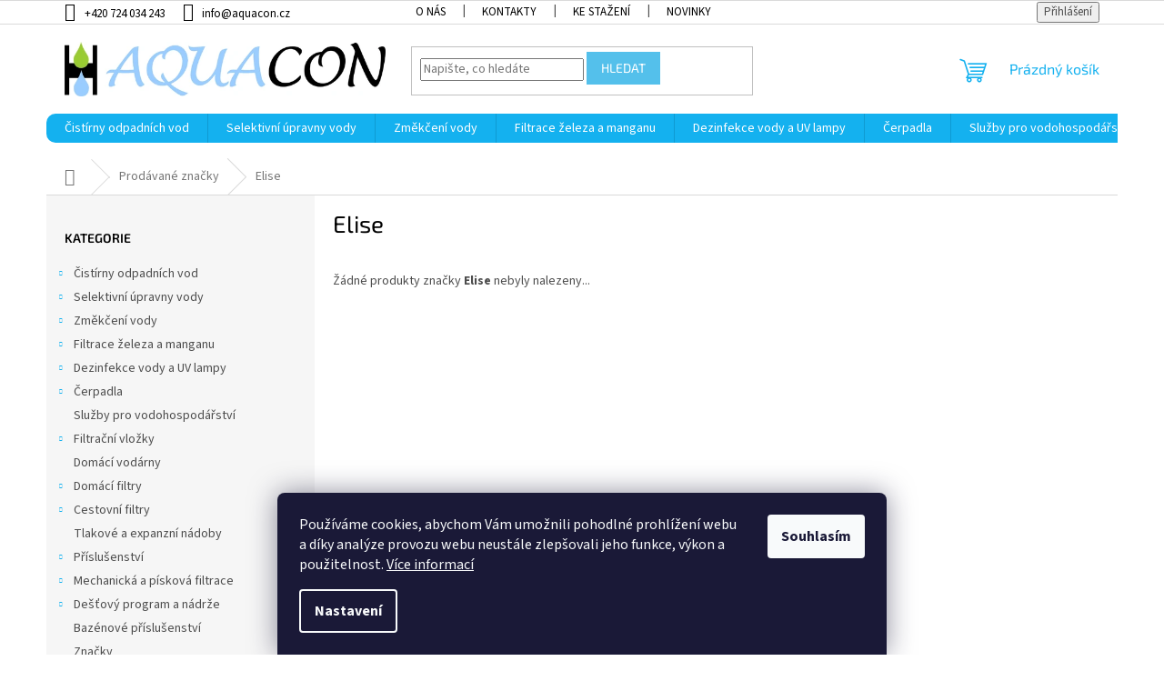

--- FILE ---
content_type: text/html; charset=utf-8
request_url: https://www.aquacon.cz/znacka/elise/
body_size: 16328
content:
<!doctype html><html lang="cs" dir="ltr" class="header-background-light external-fonts-loaded"><head><meta charset="utf-8" /><meta name="viewport" content="width=device-width,initial-scale=1" /><title>Elise - Aquacon</title><link rel="preconnect" href="https://cdn.myshoptet.com" /><link rel="dns-prefetch" href="https://cdn.myshoptet.com" /><link rel="preload" href="https://cdn.myshoptet.com/prj/dist/master/cms/libs/jquery/jquery-1.11.3.min.js" as="script" /><link href="https://cdn.myshoptet.com/prj/dist/master/cms/templates/frontend_templates/shared/css/font-face/source-sans-3.css" rel="stylesheet"><link href="https://cdn.myshoptet.com/prj/dist/master/cms/templates/frontend_templates/shared/css/font-face/exo-2.css" rel="stylesheet"><link href="https://cdn.myshoptet.com/prj/dist/master/shop/dist/font-shoptet-11.css.62c94c7785ff2cea73b2.css" rel="stylesheet"><script>
dataLayer = [];
dataLayer.push({'shoptet' : {
    "pageId": -24,
    "pageType": "article",
    "currency": "CZK",
    "currencyInfo": {
        "decimalSeparator": ",",
        "exchangeRate": 1,
        "priceDecimalPlaces": 0,
        "symbol": "K\u010d",
        "symbolLeft": 0,
        "thousandSeparator": " "
    },
    "language": "cs",
    "projectId": 565705,
    "cartInfo": {
        "id": null,
        "freeShipping": false,
        "freeShippingFrom": null,
        "leftToFreeGift": {
            "formattedPrice": "0 K\u010d",
            "priceLeft": 0
        },
        "freeGift": false,
        "leftToFreeShipping": {
            "priceLeft": null,
            "dependOnRegion": null,
            "formattedPrice": null
        },
        "discountCoupon": [],
        "getNoBillingShippingPrice": {
            "withoutVat": 0,
            "vat": 0,
            "withVat": 0
        },
        "cartItems": [],
        "taxMode": "ORDINARY"
    },
    "cart": [],
    "customer": {
        "priceRatio": 1,
        "priceListId": 1,
        "groupId": null,
        "registered": false,
        "mainAccount": false
    }
}});
dataLayer.push({'cookie_consent' : {
    "marketing": "denied",
    "analytics": "denied"
}});
document.addEventListener('DOMContentLoaded', function() {
    shoptet.consent.onAccept(function(agreements) {
        if (agreements.length == 0) {
            return;
        }
        dataLayer.push({
            'cookie_consent' : {
                'marketing' : (agreements.includes(shoptet.config.cookiesConsentOptPersonalisation)
                    ? 'granted' : 'denied'),
                'analytics': (agreements.includes(shoptet.config.cookiesConsentOptAnalytics)
                    ? 'granted' : 'denied')
            },
            'event': 'cookie_consent'
        });
    });
});
</script>
<meta property="og:type" content="website"><meta property="og:site_name" content="aquacon.cz"><meta property="og:url" content="https://www.aquacon.cz/znacka/elise/"><meta property="og:title" content="Elise - Aquacon"><meta name="author" content="Aquacon"><meta name="web_author" content="Shoptet.cz"><meta name="dcterms.rightsHolder" content="www.aquacon.cz"><meta name="robots" content="index,follow"><meta property="og:image" content="https://cdn.myshoptet.com/usr/www.aquacon.cz/user/logos/logo_2.png?t=1768835945"><meta property="og:description" content="Elise"><meta name="description" content="Elise"><style>:root {--color-primary: #14b1ef;--color-primary-h: 197;--color-primary-s: 87%;--color-primary-l: 51%;--color-primary-hover: #54c0eb;--color-primary-hover-h: 197;--color-primary-hover-s: 79%;--color-primary-hover-l: 63%;--color-secondary: #54c0eb;--color-secondary-h: 197;--color-secondary-s: 79%;--color-secondary-l: 63%;--color-secondary-hover: #14b1ef;--color-secondary-hover-h: 197;--color-secondary-hover-s: 87%;--color-secondary-hover-l: 51%;--color-tertiary: #54c0eb;--color-tertiary-h: 197;--color-tertiary-s: 79%;--color-tertiary-l: 63%;--color-tertiary-hover: #54c0eb;--color-tertiary-hover-h: 197;--color-tertiary-hover-s: 79%;--color-tertiary-hover-l: 63%;--color-header-background: #ffffff;--template-font: "Source Sans 3";--template-headings-font: "Exo 2";--header-background-url: url("[data-uri]");--cookies-notice-background: #1A1937;--cookies-notice-color: #F8FAFB;--cookies-notice-button-hover: #f5f5f5;--cookies-notice-link-hover: #27263f;--templates-update-management-preview-mode-content: "Náhled aktualizací šablony je aktivní pro váš prohlížeč."}</style>
    
    <link href="https://cdn.myshoptet.com/prj/dist/master/shop/dist/main-11.less.fcb4a42d7bd8a71b7ee2.css" rel="stylesheet" />
                <link href="https://cdn.myshoptet.com/prj/dist/master/shop/dist/mobile-header-v1-11.less.1ee105d41b5f713c21aa.css" rel="stylesheet" />
    
    <script>var shoptet = shoptet || {};</script>
    <script src="https://cdn.myshoptet.com/prj/dist/master/shop/dist/main-3g-header.js.05f199e7fd2450312de2.js"></script>
<!-- User include --><!-- project html code header -->
<style>
.top-navigation-menu{
display: none !important;
}
.benefitBanner__picture {
    max-width: 75px;
}
@media (min-width: 768px){
#navigation {
    height: 5rem;
}}

@media (min-width: 768px){
.navigation-in {
    background-color: #14b1ef;
    border-radius: 10px;
}}
.menu-helper::after, .menu-trigger::after {
    color: white;
    background-color: #14b1ef;
}
.top-navigation-bar a, .top-navigation-bar .dropdown button {
    color: black;
}
.top-navigation-bar-menu-helper li a, .dropdown-menu li a {
    color: black;
}
h1, h2, h3, h4, h5, h6, .h1, .h2, .h3, .h4, .h5, .h6 {
    color: black;
}
h4.homepage-group-title, .h4.homepage-group-title {
    margin-top: 57px;
    font-size: 40px;
    text-align: center;
}
.products>div {
    border-color: white;
}
.welcome{
text-align:center !important;
}
.homepage-box {
    border-top-color: #dadada;
    border-bottom-color: #dadada;
    border-color: white;
    background-color: white;
    padding-top: 5px;
    padding-bottom: 5px;
}
.benefitBanner__content {
    color: black;
}
.top-navigation-menu {
    display: block !important;
}
</style>
<!-- /User include --><link rel="shortcut icon" href="/favicon.ico" type="image/x-icon" /><link rel="canonical" href="https://www.aquacon.cz/znacka/elise/" /></head><body class="desktop id--24 in-znacka template-11 type-manufacturer-detail multiple-columns-body columns-mobile-2 columns-3 ums_forms_redesign--off ums_a11y_category_page--on ums_discussion_rating_forms--off ums_flags_display_unification--on ums_a11y_login--on mobile-header-version-1"><noscript>
    <style>
        #header {
            padding-top: 0;
            position: relative !important;
            top: 0;
        }
        .header-navigation {
            position: relative !important;
        }
        .overall-wrapper {
            margin: 0 !important;
        }
        body:not(.ready) {
            visibility: visible !important;
        }
    </style>
    <div class="no-javascript">
        <div class="no-javascript__title">Musíte změnit nastavení vašeho prohlížeče</div>
        <div class="no-javascript__text">Podívejte se na: <a href="https://www.google.com/support/bin/answer.py?answer=23852">Jak povolit JavaScript ve vašem prohlížeči</a>.</div>
        <div class="no-javascript__text">Pokud používáte software na blokování reklam, může být nutné povolit JavaScript z této stránky.</div>
        <div class="no-javascript__text">Děkujeme.</div>
    </div>
</noscript>

        <div id="fb-root"></div>
        <script>
            window.fbAsyncInit = function() {
                FB.init({
//                    appId            : 'your-app-id',
                    autoLogAppEvents : true,
                    xfbml            : true,
                    version          : 'v19.0'
                });
            };
        </script>
        <script async defer crossorigin="anonymous" src="https://connect.facebook.net/cs_CZ/sdk.js"></script>    <div class="siteCookies siteCookies--bottom siteCookies--dark js-siteCookies" role="dialog" data-testid="cookiesPopup" data-nosnippet>
        <div class="siteCookies__form">
            <div class="siteCookies__content">
                <div class="siteCookies__text">
                    Používáme cookies, abychom Vám umožnili pohodlné prohlížení webu a díky analýze provozu webu neustále zlepšovali jeho funkce, výkon a použitelnost. <a href="/podminky-ochrany-osobnich-udaju/" target="_blank" rel="noopener noreferrer">Více informací</a>
                </div>
                <p class="siteCookies__links">
                    <button class="siteCookies__link js-cookies-settings" aria-label="Nastavení cookies" data-testid="cookiesSettings">Nastavení</button>
                </p>
            </div>
            <div class="siteCookies__buttonWrap">
                                <button class="siteCookies__button js-cookiesConsentSubmit" value="all" aria-label="Přijmout cookies" data-testid="buttonCookiesAccept">Souhlasím</button>
            </div>
        </div>
        <script>
            document.addEventListener("DOMContentLoaded", () => {
                const siteCookies = document.querySelector('.js-siteCookies');
                document.addEventListener("scroll", shoptet.common.throttle(() => {
                    const st = document.documentElement.scrollTop;
                    if (st > 1) {
                        siteCookies.classList.add('siteCookies--scrolled');
                    } else {
                        siteCookies.classList.remove('siteCookies--scrolled');
                    }
                }, 100));
            });
        </script>
    </div>
<a href="#content" class="skip-link sr-only">Přejít na obsah</a><div class="overall-wrapper"><div class="user-action"><div class="container">
    <div class="user-action-in">
                    <div id="login" class="user-action-login popup-widget login-widget" role="dialog" aria-labelledby="loginHeading">
        <div class="popup-widget-inner">
                            <h2 id="loginHeading">Přihlášení k vašemu účtu</h2><div id="customerLogin"><form action="/action/Customer/Login/" method="post" id="formLoginIncluded" class="csrf-enabled formLogin" data-testid="formLogin"><input type="hidden" name="referer" value="" /><div class="form-group"><div class="input-wrapper email js-validated-element-wrapper no-label"><input type="email" name="email" class="form-control" autofocus placeholder="E-mailová adresa (např. jan@novak.cz)" data-testid="inputEmail" autocomplete="email" required /></div></div><div class="form-group"><div class="input-wrapper password js-validated-element-wrapper no-label"><input type="password" name="password" class="form-control" placeholder="Heslo" data-testid="inputPassword" autocomplete="current-password" required /><span class="no-display">Nemůžete vyplnit toto pole</span><input type="text" name="surname" value="" class="no-display" /></div></div><div class="form-group"><div class="login-wrapper"><button type="submit" class="btn btn-secondary btn-text btn-login" data-testid="buttonSubmit">Přihlásit se</button><div class="password-helper"><a href="/registrace/" data-testid="signup" rel="nofollow">Nová registrace</a><a href="/klient/zapomenute-heslo/" rel="nofollow">Zapomenuté heslo</a></div></div></div></form>
</div>                    </div>
    </div>

                            <div id="cart-widget" class="user-action-cart popup-widget cart-widget loader-wrapper" data-testid="popupCartWidget" role="dialog" aria-hidden="true">
    <div class="popup-widget-inner cart-widget-inner place-cart-here">
        <div class="loader-overlay">
            <div class="loader"></div>
        </div>
    </div>

    <div class="cart-widget-button">
        <a href="/kosik/" class="btn btn-conversion" id="continue-order-button" rel="nofollow" data-testid="buttonNextStep">Pokračovat do košíku</a>
    </div>
</div>
            </div>
</div>
</div><div class="top-navigation-bar" data-testid="topNavigationBar">

    <div class="container">

        <div class="top-navigation-contacts">
            <strong>Zákaznická podpora:</strong><a href="tel:+420724034243" class="project-phone" aria-label="Zavolat na +420724034243" data-testid="contactboxPhone"><span>+420 724 034 243</span></a><a href="mailto:info@aquacon.cz" class="project-email" data-testid="contactboxEmail"><span>info@aquacon.cz</span></a>        </div>

                            <div class="top-navigation-menu">
                <div class="top-navigation-menu-trigger"></div>
                <ul class="top-navigation-bar-menu">
                                            <li class="top-navigation-menu-item-882">
                            <a href="/o-nas/">O nás</a>
                        </li>
                                            <li class="top-navigation-menu-item-29">
                            <a href="/kontakty/">Kontakty</a>
                        </li>
                                            <li class="top-navigation-menu-item-909">
                            <a href="/ke-stazeni/">Ke stažení</a>
                        </li>
                                            <li class="top-navigation-menu-item-682">
                            <a href="/nase-novinky/">Novinky</a>
                        </li>
                                    </ul>
                <ul class="top-navigation-bar-menu-helper"></ul>
            </div>
        
        <div class="top-navigation-tools">
            <div class="responsive-tools">
                <a href="#" class="toggle-window" data-target="search" aria-label="Hledat" data-testid="linkSearchIcon"></a>
                                                            <a href="#" class="toggle-window" data-target="login"></a>
                                                    <a href="#" class="toggle-window" data-target="navigation" aria-label="Menu" data-testid="hamburgerMenu"></a>
            </div>
                        <button class="top-nav-button top-nav-button-login toggle-window" type="button" data-target="login" aria-haspopup="dialog" aria-controls="login" aria-expanded="false" data-testid="signin"><span>Přihlášení</span></button>        </div>

    </div>

</div>
<header id="header"><div class="container navigation-wrapper">
    <div class="header-top">
        <div class="site-name-wrapper">
            <div class="site-name"><a href="/" data-testid="linkWebsiteLogo"><img src="https://cdn.myshoptet.com/usr/www.aquacon.cz/user/logos/logo_2.png" alt="Aquacon" fetchpriority="low" /></a></div>        </div>
        <div class="search" itemscope itemtype="https://schema.org/WebSite">
            <meta itemprop="headline" content="Prodávané značky"/><meta itemprop="url" content="https://www.aquacon.cz"/><meta itemprop="text" content="Elise"/>            <form action="/action/ProductSearch/prepareString/" method="post"
    id="formSearchForm" class="search-form compact-form js-search-main"
    itemprop="potentialAction" itemscope itemtype="https://schema.org/SearchAction" data-testid="searchForm">
    <fieldset>
        <meta itemprop="target"
            content="https://www.aquacon.cz/vyhledavani/?string={string}"/>
        <input type="hidden" name="language" value="cs"/>
        
            
<input
    type="search"
    name="string"
        class="query-input form-control search-input js-search-input"
    placeholder="Napište, co hledáte"
    autocomplete="off"
    required
    itemprop="query-input"
    aria-label="Vyhledávání"
    data-testid="searchInput"
>
            <button type="submit" class="btn btn-default" data-testid="searchBtn">Hledat</button>
        
    </fieldset>
</form>
        </div>
        <div class="navigation-buttons">
                
    <a href="/kosik/" class="btn btn-icon toggle-window cart-count" data-target="cart" data-hover="true" data-redirect="true" data-testid="headerCart" rel="nofollow" aria-haspopup="dialog" aria-expanded="false" aria-controls="cart-widget">
        
                <span class="sr-only">Nákupní košík</span>
        
            <span class="cart-price visible-lg-inline-block" data-testid="headerCartPrice">
                                    Prázdný košík                            </span>
        
    
            </a>
        </div>
    </div>
    <nav id="navigation" aria-label="Hlavní menu" data-collapsible="true"><div class="navigation-in menu"><ul class="menu-level-1" role="menubar" data-testid="headerMenuItems"><li class="menu-item-717 ext" role="none"><a href="/cistirny-odpadnich-vod/" data-testid="headerMenuItem" role="menuitem" aria-haspopup="true" aria-expanded="false"><b>Čistírny odpadních vod</b><span class="submenu-arrow"></span></a><ul class="menu-level-2" aria-label="Čistírny odpadních vod" tabindex="-1" role="menu"><li class="menu-item-720" role="none"><a href="/cistirny-odpadnich-vod-bc/" class="menu-image" data-testid="headerMenuItem" tabindex="-1" aria-hidden="true"><img src="data:image/svg+xml,%3Csvg%20width%3D%22140%22%20height%3D%22100%22%20xmlns%3D%22http%3A%2F%2Fwww.w3.org%2F2000%2Fsvg%22%3E%3C%2Fsvg%3E" alt="" aria-hidden="true" width="140" height="100"  data-src="https://cdn.myshoptet.com/usr/www.aquacon.cz/user/categories/thumb/bc.png" fetchpriority="low" /></a><div><a href="/cistirny-odpadnich-vod-bc/" data-testid="headerMenuItem" role="menuitem"><span>Čistírny odpadních vod BC</span></a>
                        </div></li><li class="menu-item-723" role="none"><a href="/prislusenstvi-cov/" class="menu-image" data-testid="headerMenuItem" tabindex="-1" aria-hidden="true"><img src="data:image/svg+xml,%3Csvg%20width%3D%22140%22%20height%3D%22100%22%20xmlns%3D%22http%3A%2F%2Fwww.w3.org%2F2000%2Fsvg%22%3E%3C%2Fsvg%3E" alt="" aria-hidden="true" width="140" height="100"  data-src="https://cdn.myshoptet.com/usr/www.aquacon.cz/user/categories/thumb/cov.png" fetchpriority="low" /></a><div><a href="/prislusenstvi-cov/" data-testid="headerMenuItem" role="menuitem"><span>Příslušenství ČOV</span></a>
                        </div></li></ul></li>
<li class="menu-item-708 ext" role="none"><a href="/selektivni-upravny-vody/" data-testid="headerMenuItem" role="menuitem" aria-haspopup="true" aria-expanded="false"><b>Selektivní úpravny vody</b><span class="submenu-arrow"></span></a><ul class="menu-level-2" aria-label="Selektivní úpravny vody" tabindex="-1" role="menu"><li class="menu-item-711" role="none"><a href="/odstraneni-dusicnanu-z-vody/" class="menu-image" data-testid="headerMenuItem" tabindex="-1" aria-hidden="true"><img src="data:image/svg+xml,%3Csvg%20width%3D%22140%22%20height%3D%22100%22%20xmlns%3D%22http%3A%2F%2Fwww.w3.org%2F2000%2Fsvg%22%3E%3C%2Fsvg%3E" alt="" aria-hidden="true" width="140" height="100"  data-src="https://cdn.myshoptet.com/usr/www.aquacon.cz/user/categories/thumb/odstr.png" fetchpriority="low" /></a><div><a href="/odstraneni-dusicnanu-z-vody/" data-testid="headerMenuItem" role="menuitem"><span>Odstranění dusičnanů z vody</span></a>
                        </div></li><li class="menu-item-768" role="none"><a href="/demineralizacni-stanice/" class="menu-image" data-testid="headerMenuItem" tabindex="-1" aria-hidden="true"><img src="data:image/svg+xml,%3Csvg%20width%3D%22140%22%20height%3D%22100%22%20xmlns%3D%22http%3A%2F%2Fwww.w3.org%2F2000%2Fsvg%22%3E%3C%2Fsvg%3E" alt="" aria-hidden="true" width="140" height="100"  data-src="https://cdn.myshoptet.com/usr/www.aquacon.cz/user/categories/thumb/schema.png" fetchpriority="low" /></a><div><a href="/demineralizacni-stanice/" data-testid="headerMenuItem" role="menuitem"><span>Demineralizační stanice</span></a>
                        </div></li><li class="menu-item-810" role="none"><a href="/reverzni-osmoza/" class="menu-image" data-testid="headerMenuItem" tabindex="-1" aria-hidden="true"><img src="data:image/svg+xml,%3Csvg%20width%3D%22140%22%20height%3D%22100%22%20xmlns%3D%22http%3A%2F%2Fwww.w3.org%2F2000%2Fsvg%22%3E%3C%2Fsvg%3E" alt="" aria-hidden="true" width="140" height="100"  data-src="https://cdn.myshoptet.com/usr/www.aquacon.cz/user/categories/thumb/upr1.png" fetchpriority="low" /></a><div><a href="/reverzni-osmoza/" data-testid="headerMenuItem" role="menuitem"><span>Reverzní osmóza</span></a>
                        </div></li><li class="menu-item-840" role="none"><a href="/upravny-vody-mobilni/" class="menu-image" data-testid="headerMenuItem" tabindex="-1" aria-hidden="true"><img src="data:image/svg+xml,%3Csvg%20width%3D%22140%22%20height%3D%22100%22%20xmlns%3D%22http%3A%2F%2Fwww.w3.org%2F2000%2Fsvg%22%3E%3C%2Fsvg%3E" alt="" aria-hidden="true" width="140" height="100"  data-src="https://cdn.myshoptet.com/usr/www.aquacon.cz/user/categories/thumb/upr.png" fetchpriority="low" /></a><div><a href="/upravny-vody-mobilni/" data-testid="headerMenuItem" role="menuitem"><span>Úpravny vody mobilní</span></a>
                        </div></li><li class="menu-item-858" role="none"><a href="/upravny-vody-s-aktivnim-uhlim/" class="menu-image" data-testid="headerMenuItem" tabindex="-1" aria-hidden="true"><img src="data:image/svg+xml,%3Csvg%20width%3D%22140%22%20height%3D%22100%22%20xmlns%3D%22http%3A%2F%2Fwww.w3.org%2F2000%2Fsvg%22%3E%3C%2Fsvg%3E" alt="" aria-hidden="true" width="140" height="100"  data-src="https://cdn.myshoptet.com/usr/www.aquacon.cz/user/categories/thumb/filtr.png" fetchpriority="low" /></a><div><a href="/upravny-vody-s-aktivnim-uhlim/" data-testid="headerMenuItem" role="menuitem"><span>Úpravny vody s aktivním uhlím</span></a>
                        </div></li><li class="menu-item-861" role="none"><a href="/odkyseleni-vody-filtry/" class="menu-image" data-testid="headerMenuItem" tabindex="-1" aria-hidden="true"><img src="data:image/svg+xml,%3Csvg%20width%3D%22140%22%20height%3D%22100%22%20xmlns%3D%22http%3A%2F%2Fwww.w3.org%2F2000%2Fsvg%22%3E%3C%2Fsvg%3E" alt="" aria-hidden="true" width="140" height="100"  data-src="https://cdn.myshoptet.com/usr/www.aquacon.cz/user/categories/thumb/filtr-1.png" fetchpriority="low" /></a><div><a href="/odkyseleni-vody-filtry/" data-testid="headerMenuItem" role="menuitem"><span>Odkyselení vody filtry</span></a>
                        </div></li></ul></li>
<li class="menu-item-774 ext" role="none"><a href="/zmekceni-vody/" data-testid="headerMenuItem" role="menuitem" aria-haspopup="true" aria-expanded="false"><b>Změkčení vody</b><span class="submenu-arrow"></span></a><ul class="menu-level-2" aria-label="Změkčení vody" tabindex="-1" role="menu"><li class="menu-item-777" role="none"><a href="/zmekceni-vody-bez-soli/" class="menu-image" data-testid="headerMenuItem" tabindex="-1" aria-hidden="true"><img src="data:image/svg+xml,%3Csvg%20width%3D%22140%22%20height%3D%22100%22%20xmlns%3D%22http%3A%2F%2Fwww.w3.org%2F2000%2Fsvg%22%3E%3C%2Fsvg%3E" alt="" aria-hidden="true" width="140" height="100"  data-src="https://cdn.myshoptet.com/usr/www.aquacon.cz/user/categories/thumb/zmekcovace.png" fetchpriority="low" /></a><div><a href="/zmekceni-vody-bez-soli/" data-testid="headerMenuItem" role="menuitem"><span>Změkčení vody bez soli</span></a>
                        </div></li><li class="menu-item-780" role="none"><a href="/zmekcovace-vody/" class="menu-image" data-testid="headerMenuItem" tabindex="-1" aria-hidden="true"><img src="data:image/svg+xml,%3Csvg%20width%3D%22140%22%20height%3D%22100%22%20xmlns%3D%22http%3A%2F%2Fwww.w3.org%2F2000%2Fsvg%22%3E%3C%2Fsvg%3E" alt="" aria-hidden="true" width="140" height="100"  data-src="https://cdn.myshoptet.com/usr/www.aquacon.cz/user/categories/thumb/zmekcovace_vody.png" fetchpriority="low" /></a><div><a href="/zmekcovace-vody/" data-testid="headerMenuItem" role="menuitem"><span>Změkčovače vody</span></a>
                        </div></li><li class="menu-item-807" role="none"><a href="/zmekcovace-vody-duplex/" class="menu-image" data-testid="headerMenuItem" tabindex="-1" aria-hidden="true"><img src="data:image/svg+xml,%3Csvg%20width%3D%22140%22%20height%3D%22100%22%20xmlns%3D%22http%3A%2F%2Fwww.w3.org%2F2000%2Fsvg%22%3E%3C%2Fsvg%3E" alt="" aria-hidden="true" width="140" height="100"  data-src="https://cdn.myshoptet.com/usr/www.aquacon.cz/user/categories/thumb/duplex.png" fetchpriority="low" /></a><div><a href="/zmekcovace-vody-duplex/" data-testid="headerMenuItem" role="menuitem"><span>Změkčovače vody DUPLEX</span></a>
                        </div></li></ul></li>
<li class="menu-item-744 ext" role="none"><a href="/filtrace-zeleza-a-manganu/" data-testid="headerMenuItem" role="menuitem" aria-haspopup="true" aria-expanded="false"><b>Filtrace železa a manganu</b><span class="submenu-arrow"></span></a><ul class="menu-level-2" aria-label="Filtrace železa a manganu" tabindex="-1" role="menu"><li class="menu-item-747" role="none"><a href="/filtry-na-zelezo-a-mangan/" class="menu-image" data-testid="headerMenuItem" tabindex="-1" aria-hidden="true"><img src="data:image/svg+xml,%3Csvg%20width%3D%22140%22%20height%3D%22100%22%20xmlns%3D%22http%3A%2F%2Fwww.w3.org%2F2000%2Fsvg%22%3E%3C%2Fsvg%3E" alt="" aria-hidden="true" width="140" height="100"  data-src="https://cdn.myshoptet.com/usr/www.aquacon.cz/user/categories/thumb/filtr-2.png" fetchpriority="low" /></a><div><a href="/filtry-na-zelezo-a-mangan/" data-testid="headerMenuItem" role="menuitem"><span>Filtry na železo a mangan</span></a>
                        </div></li><li class="menu-item-762" role="none"><a href="/multifunkcni-filtry-ecomix/" class="menu-image" data-testid="headerMenuItem" tabindex="-1" aria-hidden="true"><img src="data:image/svg+xml,%3Csvg%20width%3D%22140%22%20height%3D%22100%22%20xmlns%3D%22http%3A%2F%2Fwww.w3.org%2F2000%2Fsvg%22%3E%3C%2Fsvg%3E" alt="" aria-hidden="true" width="140" height="100"  data-src="https://cdn.myshoptet.com/usr/www.aquacon.cz/user/categories/thumb/fil.png" fetchpriority="low" /></a><div><a href="/multifunkcni-filtry-ecomix/" data-testid="headerMenuItem" role="menuitem"><span>Multifunkční filtry Ecomix</span></a>
                        </div></li></ul></li>
<li class="menu-item-726 ext" role="none"><a href="/dezinfekce-vody-a-uv-lampy/" data-testid="headerMenuItem" role="menuitem" aria-haspopup="true" aria-expanded="false"><b>Dezinfekce vody a UV lampy</b><span class="submenu-arrow"></span></a><ul class="menu-level-2" aria-label="Dezinfekce vody a UV lampy" tabindex="-1" role="menu"><li class="menu-item-729" role="none"><a href="/davkovaci-sety-chemikalii/" class="menu-image" data-testid="headerMenuItem" tabindex="-1" aria-hidden="true"><img src="data:image/svg+xml,%3Csvg%20width%3D%22140%22%20height%3D%22100%22%20xmlns%3D%22http%3A%2F%2Fwww.w3.org%2F2000%2Fsvg%22%3E%3C%2Fsvg%3E" alt="" aria-hidden="true" width="140" height="100"  data-src="https://cdn.myshoptet.com/usr/www.aquacon.cz/user/categories/thumb/set.png" fetchpriority="low" /></a><div><a href="/davkovaci-sety-chemikalii/" data-testid="headerMenuItem" role="menuitem"><span>Dávkovací sety chemikálií</span></a>
                        </div></li><li class="menu-item-789" role="none"><a href="/dezinfekce-studny/" class="menu-image" data-testid="headerMenuItem" tabindex="-1" aria-hidden="true"><img src="data:image/svg+xml,%3Csvg%20width%3D%22140%22%20height%3D%22100%22%20xmlns%3D%22http%3A%2F%2Fwww.w3.org%2F2000%2Fsvg%22%3E%3C%2Fsvg%3E" alt="" aria-hidden="true" width="140" height="100"  data-src="https://cdn.myshoptet.com/usr/www.aquacon.cz/user/categories/thumb/s.png" fetchpriority="low" /></a><div><a href="/dezinfekce-studny/" data-testid="headerMenuItem" role="menuitem"><span>Dezinfekce studny</span></a>
                        </div></li><li class="menu-item-849" role="none"><a href="/prislusenstvi-uv-lampy/" class="menu-image" data-testid="headerMenuItem" tabindex="-1" aria-hidden="true"><img src="data:image/svg+xml,%3Csvg%20width%3D%22140%22%20height%3D%22100%22%20xmlns%3D%22http%3A%2F%2Fwww.w3.org%2F2000%2Fsvg%22%3E%3C%2Fsvg%3E" alt="" aria-hidden="true" width="140" height="100"  data-src="https://cdn.myshoptet.com/usr/www.aquacon.cz/user/categories/thumb/sv.png" fetchpriority="low" /></a><div><a href="/prislusenstvi-uv-lampy/" data-testid="headerMenuItem" role="menuitem"><span>Příslušenství UV lampy</span></a>
                        </div></li><li class="menu-item-852" role="none"><a href="/uv-lampy/" class="menu-image" data-testid="headerMenuItem" tabindex="-1" aria-hidden="true"><img src="data:image/svg+xml,%3Csvg%20width%3D%22140%22%20height%3D%22100%22%20xmlns%3D%22http%3A%2F%2Fwww.w3.org%2F2000%2Fsvg%22%3E%3C%2Fsvg%3E" alt="" aria-hidden="true" width="140" height="100"  data-src="https://cdn.myshoptet.com/usr/www.aquacon.cz/user/categories/thumb/svv.png" fetchpriority="low" /></a><div><a href="/uv-lampy/" data-testid="headerMenuItem" role="menuitem"><span>UV lampy</span></a>
                        </div></li></ul></li>
<li class="menu-item-759 ext" role="none"><a href="/cerpadla/" data-testid="headerMenuItem" role="menuitem" aria-haspopup="true" aria-expanded="false"><b>Čerpadla</b><span class="submenu-arrow"></span></a><ul class="menu-level-2" aria-label="Čerpadla" tabindex="-1" role="menu"><li class="menu-item-801" role="none"><a href="/davkovaci-cerpadla-chemikalii/" class="menu-image" data-testid="headerMenuItem" tabindex="-1" aria-hidden="true"><img src="data:image/svg+xml,%3Csvg%20width%3D%22140%22%20height%3D%22100%22%20xmlns%3D%22http%3A%2F%2Fwww.w3.org%2F2000%2Fsvg%22%3E%3C%2Fsvg%3E" alt="" aria-hidden="true" width="140" height="100"  data-src="https://cdn.myshoptet.com/usr/www.aquacon.cz/user/categories/thumb/davk.png" fetchpriority="low" /></a><div><a href="/davkovaci-cerpadla-chemikalii/" data-testid="headerMenuItem" role="menuitem"><span>Dávkovací čerpadla chemikálií</span></a>
                        </div></li></ul></li>
<li class="menu-item-825" role="none"><a href="/sluzby-pro-vodohospodarstvi/" data-testid="headerMenuItem" role="menuitem" aria-expanded="false"><b>Služby pro vodohospodářství</b></a></li>
<li class="menu-item-831 ext" role="none"><a href="/filtracni-vlozky/" data-testid="headerMenuItem" role="menuitem" aria-haspopup="true" aria-expanded="false"><b>Filtrační vložky</b><span class="submenu-arrow"></span></a><ul class="menu-level-2" aria-label="Filtrační vložky" tabindex="-1" role="menu"><li class="menu-item-837" role="none"><a href="/filtracni-vlozky-cintropur/" class="menu-image" data-testid="headerMenuItem" tabindex="-1" aria-hidden="true"><img src="data:image/svg+xml,%3Csvg%20width%3D%22140%22%20height%3D%22100%22%20xmlns%3D%22http%3A%2F%2Fwww.w3.org%2F2000%2Fsvg%22%3E%3C%2Fsvg%3E" alt="" aria-hidden="true" width="140" height="100"  data-src="https://cdn.myshoptet.com/usr/www.aquacon.cz/user/categories/thumb/cin.png" fetchpriority="low" /></a><div><a href="/filtracni-vlozky-cintropur/" data-testid="headerMenuItem" role="menuitem"><span>Filtrační vložky CINTROPUR</span></a>
                        </div></li></ul></li>
<li class="menu-item-804" role="none"><a href="/domaci-vodarny/" data-testid="headerMenuItem" role="menuitem" aria-expanded="false"><b>Domácí vodárny</b></a></li>
<li class="menu-item-738 ext" role="none"><a href="/domaci-filtry/" data-testid="headerMenuItem" role="menuitem" aria-haspopup="true" aria-expanded="false"><b>Domácí filtry</b><span class="submenu-arrow"></span></a><ul class="menu-level-2" aria-label="Domácí filtry" tabindex="-1" role="menu"><li class="menu-item-741" role="none"><a href="/prislusenstvi-domacich-filtru/" class="menu-image" data-testid="headerMenuItem" tabindex="-1" aria-hidden="true"><img src="data:image/svg+xml,%3Csvg%20width%3D%22140%22%20height%3D%22100%22%20xmlns%3D%22http%3A%2F%2Fwww.w3.org%2F2000%2Fsvg%22%3E%3C%2Fsvg%3E" alt="" aria-hidden="true" width="140" height="100"  data-src="https://cdn.myshoptet.com/usr/www.aquacon.cz/user/categories/thumb/domf.png" fetchpriority="low" /></a><div><a href="/prislusenstvi-domacich-filtru/" data-testid="headerMenuItem" role="menuitem"><span>Příslušenství domácích filtrů</span></a>
                        </div></li><li class="menu-item-813" role="none"><a href="/kuchynske-filtry/" class="menu-image" data-testid="headerMenuItem" tabindex="-1" aria-hidden="true"><img src="data:image/svg+xml,%3Csvg%20width%3D%22140%22%20height%3D%22100%22%20xmlns%3D%22http%3A%2F%2Fwww.w3.org%2F2000%2Fsvg%22%3E%3C%2Fsvg%3E" alt="" aria-hidden="true" width="140" height="100"  data-src="https://cdn.myshoptet.com/usr/www.aquacon.cz/user/categories/thumb/kfiltr.png" fetchpriority="low" /></a><div><a href="/kuchynske-filtry/" data-testid="headerMenuItem" role="menuitem"><span>Kuchyňské filtry</span></a>
                        </div></li><li class="menu-item-867" role="none"><a href="/filtry-do-koupelny/" class="menu-image" data-testid="headerMenuItem" tabindex="-1" aria-hidden="true"><img src="data:image/svg+xml,%3Csvg%20width%3D%22140%22%20height%3D%22100%22%20xmlns%3D%22http%3A%2F%2Fwww.w3.org%2F2000%2Fsvg%22%3E%3C%2Fsvg%3E" alt="" aria-hidden="true" width="140" height="100"  data-src="https://cdn.myshoptet.com/usr/www.aquacon.cz/user/categories/thumb/koupf.png" fetchpriority="low" /></a><div><a href="/filtry-do-koupelny/" data-testid="headerMenuItem" role="menuitem"><span>Filtry do koupelny</span></a>
                        </div></li></ul></li>
<li class="menu-item-795 ext" role="none"><a href="/cestovni-filtry/" data-testid="headerMenuItem" role="menuitem" aria-haspopup="true" aria-expanded="false"><b>Cestovní filtry</b><span class="submenu-arrow"></span></a><ul class="menu-level-2" aria-label="Cestovní filtry" tabindex="-1" role="menu"><li class="menu-item-819" role="none"><a href="/prislusenstvi-cestovnich-filtru/" class="menu-image" data-testid="headerMenuItem" tabindex="-1" aria-hidden="true"><img src="data:image/svg+xml,%3Csvg%20width%3D%22140%22%20height%3D%22100%22%20xmlns%3D%22http%3A%2F%2Fwww.w3.org%2F2000%2Fsvg%22%3E%3C%2Fsvg%3E" alt="" aria-hidden="true" width="140" height="100"  data-src="https://cdn.myshoptet.com/usr/www.aquacon.cz/user/categories/thumb/prislu.png" fetchpriority="low" /></a><div><a href="/prislusenstvi-cestovnich-filtru/" data-testid="headerMenuItem" role="menuitem"><span>Příslušenství cestovních filtrů</span></a>
                        </div></li><li class="menu-item-855" role="none"><a href="/cestovni-filtry-katadyn/" class="menu-image" data-testid="headerMenuItem" tabindex="-1" aria-hidden="true"><img src="data:image/svg+xml,%3Csvg%20width%3D%22140%22%20height%3D%22100%22%20xmlns%3D%22http%3A%2F%2Fwww.w3.org%2F2000%2Fsvg%22%3E%3C%2Fsvg%3E" alt="" aria-hidden="true" width="140" height="100"  data-src="https://cdn.myshoptet.com/usr/www.aquacon.cz/user/categories/thumb/pup.png" fetchpriority="low" /></a><div><a href="/cestovni-filtry-katadyn/" data-testid="headerMenuItem" role="menuitem"><span>Cestovní filtry KATADYN</span></a>
                        </div></li><li class="menu-item-864" role="none"><a href="/dezinfekce-vody-na-cesty/" class="menu-image" data-testid="headerMenuItem" tabindex="-1" aria-hidden="true"><img src="data:image/svg+xml,%3Csvg%20width%3D%22140%22%20height%3D%22100%22%20xmlns%3D%22http%3A%2F%2Fwww.w3.org%2F2000%2Fsvg%22%3E%3C%2Fsvg%3E" alt="" aria-hidden="true" width="140" height="100"  data-src="https://cdn.myshoptet.com/usr/www.aquacon.cz/user/categories/thumb/sts.png" fetchpriority="low" /></a><div><a href="/dezinfekce-vody-na-cesty/" data-testid="headerMenuItem" role="menuitem"><span>Dezinfekce vody na cesty</span></a>
                        </div></li></ul></li>
<li class="menu-item-771" role="none"><a href="/tlakove-a-expanzni-nadoby/" data-testid="headerMenuItem" role="menuitem" aria-expanded="false"><b>Tlakové a expanzní nádoby</b></a></li>
<li class="menu-item-756 ext" role="none"><a href="/prislusenstvi/" data-testid="headerMenuItem" role="menuitem" aria-haspopup="true" aria-expanded="false"><b>Příslušenství</b><span class="submenu-arrow"></span></a><ul class="menu-level-2" aria-label="Příslušenství" tabindex="-1" role="menu"><li class="menu-item-792" role="none"><a href="/kapkove-chemicke-testery/" class="menu-image" data-testid="headerMenuItem" tabindex="-1" aria-hidden="true"><img src="data:image/svg+xml,%3Csvg%20width%3D%22140%22%20height%3D%22100%22%20xmlns%3D%22http%3A%2F%2Fwww.w3.org%2F2000%2Fsvg%22%3E%3C%2Fsvg%3E" alt="" aria-hidden="true" width="140" height="100"  data-src="https://cdn.myshoptet.com/usr/www.aquacon.cz/user/categories/thumb/tester.png" fetchpriority="low" /></a><div><a href="/kapkove-chemicke-testery/" data-testid="headerMenuItem" role="menuitem"><span>Kapkové chemické testery</span></a>
                        </div></li><li class="menu-item-798" role="none"><a href="/filtracni-hmoty/" class="menu-image" data-testid="headerMenuItem" tabindex="-1" aria-hidden="true"><img src="data:image/svg+xml,%3Csvg%20width%3D%22140%22%20height%3D%22100%22%20xmlns%3D%22http%3A%2F%2Fwww.w3.org%2F2000%2Fsvg%22%3E%3C%2Fsvg%3E" alt="" aria-hidden="true" width="140" height="100"  data-src="https://cdn.myshoptet.com/usr/www.aquacon.cz/user/categories/thumb/fhmot.png" fetchpriority="low" /></a><div><a href="/filtracni-hmoty/" data-testid="headerMenuItem" role="menuitem"><span>Filtrační hmoty</span></a>
                        </div></li><li class="menu-item-816" role="none"><a href="/chemikalie/" class="menu-image" data-testid="headerMenuItem" tabindex="-1" aria-hidden="true"><img src="data:image/svg+xml,%3Csvg%20width%3D%22140%22%20height%3D%22100%22%20xmlns%3D%22http%3A%2F%2Fwww.w3.org%2F2000%2Fsvg%22%3E%3C%2Fsvg%3E" alt="" aria-hidden="true" width="140" height="100"  data-src="https://cdn.myshoptet.com/usr/www.aquacon.cz/user/categories/thumb/chem.png" fetchpriority="low" /></a><div><a href="/chemikalie/" data-testid="headerMenuItem" role="menuitem"><span>Chemikálie</span></a>
                        </div></li><li class="menu-item-843" role="none"><a href="/tlakove-sklolaminatove-tanky/" class="menu-image" data-testid="headerMenuItem" tabindex="-1" aria-hidden="true"><img src="data:image/svg+xml,%3Csvg%20width%3D%22140%22%20height%3D%22100%22%20xmlns%3D%22http%3A%2F%2Fwww.w3.org%2F2000%2Fsvg%22%3E%3C%2Fsvg%3E" alt="" aria-hidden="true" width="140" height="100"  data-src="https://cdn.myshoptet.com/usr/www.aquacon.cz/user/categories/thumb/tlak.png" fetchpriority="low" /></a><div><a href="/tlakove-sklolaminatove-tanky/" data-testid="headerMenuItem" role="menuitem"><span>Tlakové sklolaminátové tanky</span></a>
                        </div></li><li class="menu-item-846" role="none"><a href="/ridici-ventily-k-upravnam-vody/" class="menu-image" data-testid="headerMenuItem" tabindex="-1" aria-hidden="true"><img src="data:image/svg+xml,%3Csvg%20width%3D%22140%22%20height%3D%22100%22%20xmlns%3D%22http%3A%2F%2Fwww.w3.org%2F2000%2Fsvg%22%3E%3C%2Fsvg%3E" alt="" aria-hidden="true" width="140" height="100"  data-src="https://cdn.myshoptet.com/usr/www.aquacon.cz/user/categories/thumb/ventil.png" fetchpriority="low" /></a><div><a href="/ridici-ventily-k-upravnam-vody/" data-testid="headerMenuItem" role="menuitem"><span>Řídící ventily k úpravnám vody</span></a>
                        </div></li></ul></li>
<li class="menu-item-750 ext" role="none"><a href="/mechanicka-a-piskova-filtrace/" data-testid="headerMenuItem" role="menuitem" aria-haspopup="true" aria-expanded="false"><b>Mechanická a písková filtrace</b><span class="submenu-arrow"></span></a><ul class="menu-level-2" aria-label="Mechanická a písková filtrace" tabindex="-1" role="menu"><li class="menu-item-753" role="none"><a href="/piskove-filtry/" class="menu-image" data-testid="headerMenuItem" tabindex="-1" aria-hidden="true"><img src="data:image/svg+xml,%3Csvg%20width%3D%22140%22%20height%3D%22100%22%20xmlns%3D%22http%3A%2F%2Fwww.w3.org%2F2000%2Fsvg%22%3E%3C%2Fsvg%3E" alt="" aria-hidden="true" width="140" height="100"  data-src="https://cdn.myshoptet.com/usr/www.aquacon.cz/user/categories/thumb/pisek.png" fetchpriority="low" /></a><div><a href="/piskove-filtry/" data-testid="headerMenuItem" role="menuitem"><span>Pískové filtry</span></a>
                        </div></li><li class="menu-item-783" role="none"><a href="/potrubni-filtry-velkokapacitni/" class="menu-image" data-testid="headerMenuItem" tabindex="-1" aria-hidden="true"><img src="data:image/svg+xml,%3Csvg%20width%3D%22140%22%20height%3D%22100%22%20xmlns%3D%22http%3A%2F%2Fwww.w3.org%2F2000%2Fsvg%22%3E%3C%2Fsvg%3E" alt="" aria-hidden="true" width="140" height="100"  data-src="https://cdn.myshoptet.com/usr/www.aquacon.cz/user/categories/thumb/potrub.png" fetchpriority="low" /></a><div><a href="/potrubni-filtry-velkokapacitni/" data-testid="headerMenuItem" role="menuitem"><span>Potrubní filtry velkokapacitní</span></a>
                        </div></li><li class="menu-item-786" role="none"><a href="/potrubni-filtry-20/" class="menu-image" data-testid="headerMenuItem" tabindex="-1" aria-hidden="true"><img src="data:image/svg+xml,%3Csvg%20width%3D%22140%22%20height%3D%22100%22%20xmlns%3D%22http%3A%2F%2Fwww.w3.org%2F2000%2Fsvg%22%3E%3C%2Fsvg%3E" alt="" aria-hidden="true" width="140" height="100"  data-src="https://cdn.myshoptet.com/usr/www.aquacon.cz/user/categories/thumb/potrub20.png" fetchpriority="low" /></a><div><a href="/potrubni-filtry-20/" data-testid="headerMenuItem" role="menuitem"><span>Potrubní filtry 20&quot;</span></a>
                        </div></li><li class="menu-item-822" role="none"><a href="/potrubni-filtry-cintropur/" class="menu-image" data-testid="headerMenuItem" tabindex="-1" aria-hidden="true"><img src="data:image/svg+xml,%3Csvg%20width%3D%22140%22%20height%3D%22100%22%20xmlns%3D%22http%3A%2F%2Fwww.w3.org%2F2000%2Fsvg%22%3E%3C%2Fsvg%3E" alt="" aria-hidden="true" width="140" height="100"  data-src="https://cdn.myshoptet.com/usr/www.aquacon.cz/user/categories/thumb/cintrop.png" fetchpriority="low" /></a><div><a href="/potrubni-filtry-cintropur/" data-testid="headerMenuItem" role="menuitem"><span>Potrubní filtry CINTROPUR</span></a>
                        </div></li><li class="menu-item-828" role="none"><a href="/filtracni-vlozky-k-filtrum/" class="menu-image" data-testid="headerMenuItem" tabindex="-1" aria-hidden="true"><img src="data:image/svg+xml,%3Csvg%20width%3D%22140%22%20height%3D%22100%22%20xmlns%3D%22http%3A%2F%2Fwww.w3.org%2F2000%2Fsvg%22%3E%3C%2Fsvg%3E" alt="" aria-hidden="true" width="140" height="100"  data-src="https://cdn.myshoptet.com/usr/www.aquacon.cz/user/categories/thumb/filtracnisl.png" fetchpriority="low" /></a><div><a href="/filtracni-vlozky-k-filtrum/" data-testid="headerMenuItem" role="menuitem"><span>Filtrační vložky k filtrům</span></a>
                        </div></li><li class="menu-item-834" role="none"><a href="/potrubni-filtry-5/" class="menu-image" data-testid="headerMenuItem" tabindex="-1" aria-hidden="true"><img src="data:image/svg+xml,%3Csvg%20width%3D%22140%22%20height%3D%22100%22%20xmlns%3D%22http%3A%2F%2Fwww.w3.org%2F2000%2Fsvg%22%3E%3C%2Fsvg%3E" alt="" aria-hidden="true" width="140" height="100"  data-src="https://cdn.myshoptet.com/usr/www.aquacon.cz/user/categories/thumb/filtr5.png" fetchpriority="low" /></a><div><a href="/potrubni-filtry-5/" data-testid="headerMenuItem" role="menuitem"><span>Potrubní filtry 5&quot;</span></a>
                        </div></li><li class="menu-item-870" role="none"><a href="/potrubni-filtry-10/" class="menu-image" data-testid="headerMenuItem" tabindex="-1" aria-hidden="true"><img src="data:image/svg+xml,%3Csvg%20width%3D%22140%22%20height%3D%22100%22%20xmlns%3D%22http%3A%2F%2Fwww.w3.org%2F2000%2Fsvg%22%3E%3C%2Fsvg%3E" alt="" aria-hidden="true" width="140" height="100"  data-src="https://cdn.myshoptet.com/usr/www.aquacon.cz/user/categories/thumb/filtr10.png" fetchpriority="low" /></a><div><a href="/potrubni-filtry-10/" data-testid="headerMenuItem" role="menuitem"><span>Potrubní filtry 10&quot;</span></a>
                        </div></li></ul></li>
<li class="menu-item-732 ext" role="none"><a href="/destovy-program-a-nadrze/" data-testid="headerMenuItem" role="menuitem" aria-haspopup="true" aria-expanded="false"><b>Dešťový program a nádrže</b><span class="submenu-arrow"></span></a><ul class="menu-level-2" aria-label="Dešťový program a nádrže" tabindex="-1" role="menu"><li class="menu-item-735" role="none"><a href="/nadrze-na-pitnou-vodu/" class="menu-image" data-testid="headerMenuItem" tabindex="-1" aria-hidden="true"><img src="data:image/svg+xml,%3Csvg%20width%3D%22140%22%20height%3D%22100%22%20xmlns%3D%22http%3A%2F%2Fwww.w3.org%2F2000%2Fsvg%22%3E%3C%2Fsvg%3E" alt="" aria-hidden="true" width="140" height="100"  data-src="https://cdn.myshoptet.com/usr/www.aquacon.cz/user/categories/thumb/pitvoda.png" fetchpriority="low" /></a><div><a href="/nadrze-na-pitnou-vodu/" data-testid="headerMenuItem" role="menuitem"><span>Nádrže na pitnou vodu</span></a>
                        </div></li><li class="menu-item-765" role="none"><a href="/vyuziti-destove-vody/" class="menu-image" data-testid="headerMenuItem" tabindex="-1" aria-hidden="true"><img src="data:image/svg+xml,%3Csvg%20width%3D%22140%22%20height%3D%22100%22%20xmlns%3D%22http%3A%2F%2Fwww.w3.org%2F2000%2Fsvg%22%3E%3C%2Fsvg%3E" alt="" aria-hidden="true" width="140" height="100"  data-src="https://cdn.myshoptet.com/usr/www.aquacon.cz/user/categories/thumb/dest.png" fetchpriority="low" /></a><div><a href="/vyuziti-destove-vody/" data-testid="headerMenuItem" role="menuitem"><span>Využití dešťové vody</span></a>
                        </div></li></ul></li>
<li class="menu-item-714" role="none"><a href="/bazenove-prislusenstvi/" data-testid="headerMenuItem" role="menuitem" aria-expanded="false"><b>Bazénové příslušenství</b></a></li>
<li class="menu-item-29" role="none"><a href="/kontakty/" data-testid="headerMenuItem" role="menuitem" aria-expanded="false"><b>Kontakty</b></a></li>
<li class="menu-item-39" role="none"><a href="/obchodni-podminky/" data-testid="headerMenuItem" role="menuitem" aria-expanded="false"><b>Obchodní podmínky</b></a></li>
<li class="ext" id="nav-manufacturers" role="none"><a href="https://www.aquacon.cz/znacka/" data-testid="brandsText" role="menuitem"><b>Značky</b><span class="submenu-arrow"></span></a><ul class="menu-level-2" role="menu"><li role="none"><a href="/znacka/columbia/" data-testid="brandName" role="menuitem"><span>Columbia</span></a></li><li role="none"><a href="/znacka/fila/" data-testid="brandName" role="menuitem"><span>Fila</span></a></li><li role="none"><a href="/znacka/nike/" data-testid="brandName" role="menuitem"><span>Nike</span></a></li><li role="none"><a href="/znacka/storm/" data-testid="brandName" role="menuitem"><span>Storm</span></a></li><li role="none"><a href="/znacka/suunto/" data-testid="brandName" role="menuitem"><span>Suunto</span></a></li></ul>
</li></ul>
    <ul class="navigationActions" role="menu">
                            <li role="none">
                                    <a href="/login/?backTo=%2Fznacka%2Felise%2F" rel="nofollow" data-testid="signin" role="menuitem"><span>Přihlášení</span></a>
                            </li>
                        </ul>
</div><span class="navigation-close"></span></nav><div class="menu-helper" data-testid="hamburgerMenu"><span>Více</span></div>
</div></header><!-- / header -->


                    <div class="container breadcrumbs-wrapper">
            <div class="breadcrumbs navigation-home-icon-wrapper" itemscope itemtype="https://schema.org/BreadcrumbList">
                                                                            <span id="navigation-first" data-basetitle="Aquacon" itemprop="itemListElement" itemscope itemtype="https://schema.org/ListItem">
                <a href="/" itemprop="item" class="navigation-home-icon"><span class="sr-only" itemprop="name">Domů</span></a>
                <span class="navigation-bullet">/</span>
                <meta itemprop="position" content="1" />
            </span>
                                <span id="navigation-1" itemprop="itemListElement" itemscope itemtype="https://schema.org/ListItem">
                <a href="/znacka/" itemprop="item" data-testid="breadcrumbsSecondLevel"><span itemprop="name">Prodávané značky</span></a>
                <span class="navigation-bullet">/</span>
                <meta itemprop="position" content="2" />
            </span>
                                            <span id="navigation-2" itemprop="itemListElement" itemscope itemtype="https://schema.org/ListItem" data-testid="breadcrumbsLastLevel">
                <meta itemprop="item" content="https://www.aquacon.cz/znacka/elise/" />
                <meta itemprop="position" content="3" />
                <span itemprop="name" data-title="Elise">Elise</span>
            </span>
            </div>
        </div>
    
<div id="content-wrapper" class="container content-wrapper">
    
    <div class="content-wrapper-in">
                                                <aside class="sidebar sidebar-left"  data-testid="sidebarMenu">
                                                                                                <div class="sidebar-inner">
                                                                                                        <div class="box box-bg-variant box-categories">    <div class="skip-link__wrapper">
        <span id="categories-start" class="skip-link__target js-skip-link__target sr-only" tabindex="-1">&nbsp;</span>
        <a href="#categories-end" class="skip-link skip-link--start sr-only js-skip-link--start">Přeskočit kategorie</a>
    </div>

<h4>Kategorie</h4>


<div id="categories"><div class="categories cat-01 expandable external" id="cat-717"><div class="topic"><a href="/cistirny-odpadnich-vod/">Čistírny odpadních vod<span class="cat-trigger">&nbsp;</span></a></div>

    </div><div class="categories cat-02 expandable external" id="cat-708"><div class="topic"><a href="/selektivni-upravny-vody/">Selektivní úpravny vody<span class="cat-trigger">&nbsp;</span></a></div>

    </div><div class="categories cat-01 expandable external" id="cat-774"><div class="topic"><a href="/zmekceni-vody/">Změkčení vody<span class="cat-trigger">&nbsp;</span></a></div>

    </div><div class="categories cat-02 expandable external" id="cat-744"><div class="topic"><a href="/filtrace-zeleza-a-manganu/">Filtrace železa a manganu<span class="cat-trigger">&nbsp;</span></a></div>

    </div><div class="categories cat-01 expandable external" id="cat-726"><div class="topic"><a href="/dezinfekce-vody-a-uv-lampy/">Dezinfekce vody a UV lampy<span class="cat-trigger">&nbsp;</span></a></div>

    </div><div class="categories cat-02 expandable external" id="cat-759"><div class="topic"><a href="/cerpadla/">Čerpadla<span class="cat-trigger">&nbsp;</span></a></div>

    </div><div class="categories cat-01 external" id="cat-825"><div class="topic"><a href="/sluzby-pro-vodohospodarstvi/">Služby pro vodohospodářství<span class="cat-trigger">&nbsp;</span></a></div></div><div class="categories cat-02 expandable external" id="cat-831"><div class="topic"><a href="/filtracni-vlozky/">Filtrační vložky<span class="cat-trigger">&nbsp;</span></a></div>

    </div><div class="categories cat-01 external" id="cat-804"><div class="topic"><a href="/domaci-vodarny/">Domácí vodárny<span class="cat-trigger">&nbsp;</span></a></div></div><div class="categories cat-02 expandable external" id="cat-738"><div class="topic"><a href="/domaci-filtry/">Domácí filtry<span class="cat-trigger">&nbsp;</span></a></div>

    </div><div class="categories cat-01 expandable external" id="cat-795"><div class="topic"><a href="/cestovni-filtry/">Cestovní filtry<span class="cat-trigger">&nbsp;</span></a></div>

    </div><div class="categories cat-02 external" id="cat-771"><div class="topic"><a href="/tlakove-a-expanzni-nadoby/">Tlakové a expanzní nádoby<span class="cat-trigger">&nbsp;</span></a></div></div><div class="categories cat-01 expandable external" id="cat-756"><div class="topic"><a href="/prislusenstvi/">Příslušenství<span class="cat-trigger">&nbsp;</span></a></div>

    </div><div class="categories cat-02 expandable external" id="cat-750"><div class="topic"><a href="/mechanicka-a-piskova-filtrace/">Mechanická a písková filtrace<span class="cat-trigger">&nbsp;</span></a></div>

    </div><div class="categories cat-01 expandable external" id="cat-732"><div class="topic"><a href="/destovy-program-a-nadrze/">Dešťový program a nádrže<span class="cat-trigger">&nbsp;</span></a></div>

    </div><div class="categories cat-02 external" id="cat-714"><div class="topic"><a href="/bazenove-prislusenstvi/">Bazénové příslušenství<span class="cat-trigger">&nbsp;</span></a></div></div>                <div class="categories cat-02 expandable" id="cat-manufacturers" data-testid="brandsList">
            
            <div class="topic"><a href="https://www.aquacon.cz/znacka/" data-testid="brandsText">Značky</a></div>
            <ul class="menu-level-2" role="menu"><li role="none"><a href="/znacka/columbia/" data-testid="brandName" role="menuitem"><span>Columbia</span></a></li><li role="none"><a href="/znacka/fila/" data-testid="brandName" role="menuitem"><span>Fila</span></a></li><li role="none"><a href="/znacka/nike/" data-testid="brandName" role="menuitem"><span>Nike</span></a></li><li role="none"><a href="/znacka/storm/" data-testid="brandName" role="menuitem"><span>Storm</span></a></li><li role="none"><a href="/znacka/suunto/" data-testid="brandName" role="menuitem"><span>Suunto</span></a></li></ul>
        </div>
    </div>

    <div class="skip-link__wrapper">
        <a href="#categories-start" class="skip-link skip-link--end sr-only js-skip-link--end" tabindex="-1" hidden>Přeskočit kategorie</a>
        <span id="categories-end" class="skip-link__target js-skip-link__target sr-only" tabindex="-1">&nbsp;</span>
    </div>
</div>
                                                                                                                                                                            <div class="box box-bg-default box-sm box-onlinePayments"><h4><span>Přijímáme online platby</span></h4>
<p class="text-center">
    <img src="data:image/svg+xml,%3Csvg%20width%3D%22148%22%20height%3D%2234%22%20xmlns%3D%22http%3A%2F%2Fwww.w3.org%2F2000%2Fsvg%22%3E%3C%2Fsvg%3E" alt="Loga kreditních karet" width="148" height="34"  data-src="https://cdn.myshoptet.com/prj/dist/master/cms/img/common/payment_logos/payments.png" fetchpriority="low" />
</p>
</div>
                                                                                                            <div class="box box-bg-variant box-sm box-topProducts">        <div class="top-products-wrapper js-top10" >
        <h4><span>Top 10 produktů</span></h4>
        <ol class="top-products">
                            <li class="display-image">
                                            <a href="/zmekcovac-vody-aquacon-h15/" class="top-products-image">
                            <img src="data:image/svg+xml,%3Csvg%20width%3D%22100%22%20height%3D%22100%22%20xmlns%3D%22http%3A%2F%2Fwww.w3.org%2F2000%2Fsvg%22%3E%3C%2Fsvg%3E" alt="Změkčovač vody AQUACON H15" width="100" height="100"  data-src="https://cdn.myshoptet.com/usr/www.aquacon.cz/user/shop/related/1470-1_zmekcovac-vody-aquacon-h15.jpg?640f41f6" fetchpriority="low" />
                        </a>
                                        <a href="/zmekcovac-vody-aquacon-h15/" class="top-products-content">
                        <span class="top-products-name">  Změkčovač vody AQUACON H15</span>
                        
                                                        <strong>
                                16 746 Kč
                                    

                            </strong>
                                                    
                    </a>
                </li>
                            <li class="display-image">
                                            <a href="/odzeleznovac-vody-aquacon-if-56/" class="top-products-image">
                            <img src="data:image/svg+xml,%3Csvg%20width%3D%22100%22%20height%3D%22100%22%20xmlns%3D%22http%3A%2F%2Fwww.w3.org%2F2000%2Fsvg%22%3E%3C%2Fsvg%3E" alt="Odželezňovač vody AQUACON IF-56" width="100" height="100"  data-src="https://cdn.myshoptet.com/usr/www.aquacon.cz/user/shop/related/1050-1_odzeleznovac-vody-aquacon-if-56.jpg?640f41aa" fetchpriority="low" />
                        </a>
                                        <a href="/odzeleznovac-vody-aquacon-if-56/" class="top-products-content">
                        <span class="top-products-name">  Odželezňovač vody AQUACON IF-56</span>
                        
                                                        <strong>
                                18 029 Kč
                                    

                            </strong>
                                                    
                    </a>
                </li>
                            <li class="display-image">
                                            <a href="/cistirna-odpadnich-vod-bc4-optima/" class="top-products-image">
                            <img src="data:image/svg+xml,%3Csvg%20width%3D%22100%22%20height%3D%22100%22%20xmlns%3D%22http%3A%2F%2Fwww.w3.org%2F2000%2Fsvg%22%3E%3C%2Fsvg%3E" alt="Čistírna odpadních vod BC4 OPTIMA" width="100" height="100"  data-src="https://cdn.myshoptet.com/usr/www.aquacon.cz/user/shop/related/159-1_cistirna-odpadnich-vod-bc4-optima.jpg?640f418f" fetchpriority="low" />
                        </a>
                                        <a href="/cistirna-odpadnich-vod-bc4-optima/" class="top-products-content">
                        <span class="top-products-name">  Čistírna odpadních vod BC4 OPTIMA</span>
                        
                                                        <strong>
                                53 520 Kč
                                    

                            </strong>
                                                    
                    </a>
                </li>
                            <li class="display-image">
                                            <a href="/ridici-jednotka-optima-fiedler-pro-cov/" class="top-products-image">
                            <img src="data:image/svg+xml,%3Csvg%20width%3D%22100%22%20height%3D%22100%22%20xmlns%3D%22http%3A%2F%2Fwww.w3.org%2F2000%2Fsvg%22%3E%3C%2Fsvg%3E" alt="Řídící jednotka OPTIMA Fiedler pro ČOV" width="100" height="100"  data-src="https://cdn.myshoptet.com/usr/www.aquacon.cz/user/shop/related/78-1_ridici-jednotka-optima-fiedler-pro-cov.jpg?640f4189" fetchpriority="low" />
                        </a>
                                        <a href="/ridici-jednotka-optima-fiedler-pro-cov/" class="top-products-content">
                        <span class="top-products-name">  Řídící jednotka OPTIMA Fiedler pro ČOV</span>
                        
                                                        <strong>
                                4 391 Kč
                                    

                            </strong>
                                                    
                    </a>
                </li>
                            <li class="display-image">
                                            <a href="/uv-lampa-viqua-vh-150/" class="top-products-image">
                            <img src="data:image/svg+xml,%3Csvg%20width%3D%22100%22%20height%3D%22100%22%20xmlns%3D%22http%3A%2F%2Fwww.w3.org%2F2000%2Fsvg%22%3E%3C%2Fsvg%3E" alt="UV lampa Viqua VH-150" width="100" height="100"  data-src="https://cdn.myshoptet.com/usr/www.aquacon.cz/user/shop/related/1674-1_uv-lampa-viqua-vh-150.jpg?640f41f5" fetchpriority="low" />
                        </a>
                                        <a href="/uv-lampa-viqua-vh-150/" class="top-products-content">
                        <span class="top-products-name">  UV lampa Viqua VH-150</span>
                        
                                                        <strong>
                                11 011 Kč
                                    

                            </strong>
                                                    
                    </a>
                </li>
                            <li class="display-image">
                                            <a href="/zmekcovac-vody-aquacon-h25x2-duplex/" class="top-products-image">
                            <img src="data:image/svg+xml,%3Csvg%20width%3D%22100%22%20height%3D%22100%22%20xmlns%3D%22http%3A%2F%2Fwww.w3.org%2F2000%2Fsvg%22%3E%3C%2Fsvg%3E" alt="Změkčovač vody AQUACON H25x2 DUPLEX" width="100" height="100"  data-src="https://cdn.myshoptet.com/usr/www.aquacon.cz/user/shop/related/627-1_zmekcovac-vody-aquacon-h25x2-duplex.jpg?640f4199" fetchpriority="low" />
                        </a>
                                        <a href="/zmekcovac-vody-aquacon-h25x2-duplex/" class="top-products-content">
                        <span class="top-products-name">  Změkčovač vody AQUACON H25x2 DUPLEX</span>
                        
                                                        <strong>
                                33 081 Kč
                                    

                            </strong>
                                                    
                    </a>
                </li>
                            <li class="display-image">
                                            <a href="/potrubni-filtr-fp3-9--slim--1/" class="top-products-image">
                            <img src="data:image/svg+xml,%3Csvg%20width%3D%22100%22%20height%3D%22100%22%20xmlns%3D%22http%3A%2F%2Fwww.w3.org%2F2000%2Fsvg%22%3E%3C%2Fsvg%3E" alt="Potrubní filtr FP3 9, Slim, 1&quot;" width="100" height="100"  data-src="https://cdn.myshoptet.com/usr/www.aquacon.cz/user/shop/related/1662-1_potrubni-filtr-fp3-9--slim--1.jpg?640f41a8" fetchpriority="low" />
                        </a>
                                        <a href="/potrubni-filtr-fp3-9--slim--1/" class="top-products-content">
                        <span class="top-products-name">  Potrubní filtr FP3 9, Slim, 1&quot;</span>
                        
                                                        <strong>
                                570 Kč
                                    

                            </strong>
                                                    
                    </a>
                </li>
                            <li class="display-image">
                                            <a href="/97720950-davkovaci-cerpadlo-dde-6-10-p-pp-e-c-x-31i001fg-grundfos/" class="top-products-image">
                            <img src="data:image/svg+xml,%3Csvg%20width%3D%22100%22%20height%3D%22100%22%20xmlns%3D%22http%3A%2F%2Fwww.w3.org%2F2000%2Fsvg%22%3E%3C%2Fsvg%3E" alt="97720950 Dávkovací čerpadlo DDE 6-10 P-PP/E/C-X-31I001FG GRUNDFOS" width="100" height="100"  data-src="https://cdn.myshoptet.com/usr/www.aquacon.cz/user/shop/related/609-1_97720950-davkovaci-cerpadlo-dde-6-10-p-pp-e-c-x-31i001fg-grundfos.jpg?640f41c4" fetchpriority="low" />
                        </a>
                                        <a href="/97720950-davkovaci-cerpadlo-dde-6-10-p-pp-e-c-x-31i001fg-grundfos/" class="top-products-content">
                        <span class="top-products-name">  97720950 Dávkovací čerpadlo DDE 6-10 P-PP/E/C-X-31I001FG GRUNDFOS</span>
                        
                                                        <strong>
                                16 595 Kč
                                    

                            </strong>
                                                    
                    </a>
                </li>
                            <li class="display-image">
                                            <a href="/95730741-protitlaky-ventil-pp-v-e-do-60-l-h-grundfos/" class="top-products-image">
                            <img src="data:image/svg+xml,%3Csvg%20width%3D%22100%22%20height%3D%22100%22%20xmlns%3D%22http%3A%2F%2Fwww.w3.org%2F2000%2Fsvg%22%3E%3C%2Fsvg%3E" alt="95730741 Protitlaký ventil PP - V/E do 60 l/h GRUNDFOS" width="100" height="100"  data-src="https://cdn.myshoptet.com/usr/www.aquacon.cz/user/shop/related/2076-1_95730741-protitlaky-ventil-pp-v-e-do-60-l-h-grundfos.jpg?640f41f2" fetchpriority="low" />
                        </a>
                                        <a href="/95730741-protitlaky-ventil-pp-v-e-do-60-l-h-grundfos/" class="top-products-content">
                        <span class="top-products-name">  95730741 Protitlaký ventil PP - V/E do 60 l/h GRUNDFOS</span>
                        
                                                        <strong>
                                2 653 Kč
                                    

                            </strong>
                                                    
                    </a>
                </li>
                            <li class="display-image">
                                            <a href="/viko-zastropeni-k-cov-bc4-drevene-s-naterem/" class="top-products-image">
                            <img src="data:image/svg+xml,%3Csvg%20width%3D%22100%22%20height%3D%22100%22%20xmlns%3D%22http%3A%2F%2Fwww.w3.org%2F2000%2Fsvg%22%3E%3C%2Fsvg%3E" alt="Víko - zastropení k ČOV BC4 - dřevěné s nátěrem" width="100" height="100"  data-src="https://cdn.myshoptet.com/usr/www.aquacon.cz/user/shop/related/2073-1_viko-zastropeni-k-cov-bc4-drevene-s-naterem.jpg?640f41f4" fetchpriority="low" />
                        </a>
                                        <a href="/viko-zastropeni-k-cov-bc4-drevene-s-naterem/" class="top-products-content">
                        <span class="top-products-name">  Víko - zastropení k ČOV BC4 - dřevěné s nátěrem</span>
                        
                                                        <strong>
                                14 000 Kč
                                    

                            </strong>
                                                    
                    </a>
                </li>
                    </ol>
    </div>
</div>
                                                                    </div>
                                                            </aside>
                            <main id="content" class="content narrow">
                                <div class="manufacturerDetail">
        <h1 class="category-title" data-testid="titleCategory">Elise</h1>
                
    </div>
    <div id="filters-wrapper"></div>
                <div class="category-perex">
            Žádné produkty značky <strong>Elise</strong> nebyly nalezeny...
        </div>
                        </main>
    </div>
    
            
    
</div>
        
        
                            <footer id="footer">
                    <h2 class="sr-only">Zápatí</h2>
                    
                                                                <div class="container footer-rows">
                            
    

<div class="site-name"><a href="/" data-testid="linkWebsiteLogo"><img src="data:image/svg+xml,%3Csvg%20width%3D%221%22%20height%3D%221%22%20xmlns%3D%22http%3A%2F%2Fwww.w3.org%2F2000%2Fsvg%22%3E%3C%2Fsvg%3E" alt="Aquacon" data-src="https://cdn.myshoptet.com/usr/www.aquacon.cz/user/logos/logo_2.png" fetchpriority="low" /></a></div>
<div class="custom-footer elements-4">
                    
                
        <div class="custom-footer__banner9 ">
                            <div class="banner"><div class="banner-wrapper"><span data-ec-promo-id="19"><h4><span>Informace pro Vás</span></h4>
<a href="/kontakty">Kontakty</a></br>
<a href="/servis">Servis</a></br>
<a href="/obchodni-podminky/">Obchodní podmínky</a></br>
<a href="/podminky-ochrany-osobnich-udaju/">Podmínky ochrany osobních údajů</a></br>
<a href="/reklamace">Reklamace</a></br></span></div></div>
                    </div>
                    
                
        <div class="custom-footer__contact ">
                                                                                                            <h4><span>Kontakt</span></h4>


    <div class="contact-box no-image" data-testid="contactbox">
                
        <ul>
                            <li>
                    <span class="mail" data-testid="contactboxEmail">
                                                    <a href="mailto:info&#64;aquacon.cz">info<!---->&#64;<!---->aquacon.cz</a>
                                            </span>
                </li>
            
                            <li>
                    <span class="tel">
                                                                                <a href="tel:+420724034243" aria-label="Zavolat na +420724034243" data-testid="contactboxPhone">
                                +420 724 034 243
                            </a>
                                            </span>
                </li>
            
            
            

                
                
                
                
                
                
                
            

        </ul>

    </div>


<script type="application/ld+json">
    {
        "@context" : "https://schema.org",
        "@type" : "Organization",
        "name" : "Aquacon",
        "url" : "https://www.aquacon.cz",
                "employee" : "Ing. Martin Kubišta",
                    "email" : "info@aquacon.cz",
                            "telephone" : "+420 724 034 243",
                                
                                                    "sameAs" : ["\", \"\", \""]
            }
</script>

                                                        </div>
                    
                
        <div class="custom-footer__banner1 ">
                            <div class="banner"><div class="banner-wrapper"><span data-ec-promo-id="11"><h4><span>Články o vodě</span></h4>
<a href="/vse-o-vode">O vodě</a></br>
<a href="/technologie-vody">Technologie vody</a></br>
<a href="/vyber-upravny-vody">Výběr úpravny vody</a></br>
<a href="/vyber-cistirny-odpadnich-vod">Výběr čistírny odpadních vod</a></br>
<a href="/zmekceni-vody-a-vodni-kamen">Změkčení vody a vodní kámen</a></br></span></div></div>
                    </div>
                    
                
        <div class="custom-footer__cartButton ">
                                                                                                            <h4><span>Nákupní košík</span></h4>

<div class="cart-overview">
    <a href="/kosik/" class="btn btn-primary" rel="nofollow" data-testid="cartOverview">
        <span class="cart-overview-item-count" data-testid="cartOverviewCount">0</span>ks /
        <span class="cart-overview-final-price" data-testid="cartOverviewPrice">0 Kč</span>
    </a>
</div>

                                                        </div>
    </div>
                        </div>
                                        
                    <div class="container footer-links-icons">
                            <div class="footer-icons" data-editorid="footerIcons">
            <div class="footer-icon">
            <a href="https://www.anque.eu" ><img src="/user/icons/e-shop_vytvo__ilo.png" alt="anque" /></a>
        </div>
    </div>
                </div>
    
                    
                        <div class="container footer-bottom">
                            <span id="signature" style="display: inline-block !important; visibility: visible !important;"><a href="https://www.shoptet.cz/?utm_source=footer&utm_medium=link&utm_campaign=create_by_shoptet" class="image" target="_blank"><img src="data:image/svg+xml,%3Csvg%20width%3D%2217%22%20height%3D%2217%22%20xmlns%3D%22http%3A%2F%2Fwww.w3.org%2F2000%2Fsvg%22%3E%3C%2Fsvg%3E" data-src="https://cdn.myshoptet.com/prj/dist/master/cms/img/common/logo/shoptetLogo.svg" width="17" height="17" alt="Shoptet" class="vam" fetchpriority="low" /></a><a href="https://www.shoptet.cz/?utm_source=footer&utm_medium=link&utm_campaign=create_by_shoptet" class="title" target="_blank">Vytvořil Shoptet</a></span>
                            <span class="copyright" data-testid="textCopyright">
                                Copyright 2026 <strong>Aquacon</strong>. Všechna práva vyhrazena.                                                                    <a href="#" class="cookies-settings js-cookies-settings" data-testid="cookiesSettings">Upravit nastavení cookies</a>
                                                            </span>
                        </div>
                    
                    
                                            
                </footer>
                <!-- / footer -->
                    
        </div>
        <!-- / overall-wrapper -->

                    <script src="https://cdn.myshoptet.com/prj/dist/master/cms/libs/jquery/jquery-1.11.3.min.js"></script>
                <script>var shoptet = shoptet || {};shoptet.abilities = {"about":{"generation":3,"id":"11"},"config":{"category":{"product":{"image_size":"detail"}},"navigation_breakpoint":767,"number_of_active_related_products":4,"product_slider":{"autoplay":false,"autoplay_speed":3000,"loop":true,"navigation":true,"pagination":true,"shadow_size":0}},"elements":{"recapitulation_in_checkout":true},"feature":{"directional_thumbnails":false,"extended_ajax_cart":false,"extended_search_whisperer":false,"fixed_header":false,"images_in_menu":true,"product_slider":false,"simple_ajax_cart":true,"smart_labels":false,"tabs_accordion":false,"tabs_responsive":true,"top_navigation_menu":true,"user_action_fullscreen":false}};shoptet.design = {"template":{"name":"Classic","colorVariant":"11-one"},"layout":{"homepage":"catalog4","subPage":"catalog3","productDetail":"catalog3"},"colorScheme":{"conversionColor":"#54c0eb","conversionColorHover":"#14b1ef","color1":"#14b1ef","color2":"#54c0eb","color3":"#54c0eb","color4":"#54c0eb"},"fonts":{"heading":"Exo 2","text":"Source Sans 3"},"header":{"backgroundImage":"https:\/\/www.aquacon.czdata:image\/gif;base64,R0lGODlhAQABAIAAAAAAAP\/\/\/yH5BAEAAAAALAAAAAABAAEAAAIBRAA7","image":null,"logo":"https:\/\/www.aquacon.czuser\/logos\/logo_2.png","color":"#ffffff"},"background":{"enabled":false,"color":null,"image":null}};shoptet.config = {};shoptet.events = {};shoptet.runtime = {};shoptet.content = shoptet.content || {};shoptet.updates = {};shoptet.messages = [];shoptet.messages['lightboxImg'] = "Obrázek";shoptet.messages['lightboxOf'] = "z";shoptet.messages['more'] = "Více";shoptet.messages['cancel'] = "Zrušit";shoptet.messages['removedItem'] = "Položka byla odstraněna z košíku.";shoptet.messages['discountCouponWarning'] = "Zapomněli jste uplatnit slevový kupón. Pro pokračování jej uplatněte pomocí tlačítka vedle vstupního pole, nebo jej smažte.";shoptet.messages['charsNeeded'] = "Prosím, použijte minimálně 3 znaky!";shoptet.messages['invalidCompanyId'] = "Neplané IČ, povoleny jsou pouze číslice";shoptet.messages['needHelp'] = "Potřebujete pomoc?";shoptet.messages['showContacts'] = "Zobrazit kontakty";shoptet.messages['hideContacts'] = "Skrýt kontakty";shoptet.messages['ajaxError'] = "Došlo k chybě; obnovte prosím stránku a zkuste to znovu.";shoptet.messages['variantWarning'] = "Zvolte prosím variantu produktu.";shoptet.messages['chooseVariant'] = "Zvolte variantu";shoptet.messages['unavailableVariant'] = "Tato varianta není dostupná a není možné ji objednat.";shoptet.messages['withVat'] = "včetně DPH";shoptet.messages['withoutVat'] = "bez DPH";shoptet.messages['toCart'] = "Do košíku";shoptet.messages['emptyCart'] = "Prázdný košík";shoptet.messages['change'] = "Změnit";shoptet.messages['chosenBranch'] = "Zvolená pobočka";shoptet.messages['validatorRequired'] = "Povinné pole";shoptet.messages['validatorEmail'] = "Prosím vložte platnou e-mailovou adresu";shoptet.messages['validatorUrl'] = "Prosím vložte platnou URL adresu";shoptet.messages['validatorDate'] = "Prosím vložte platné datum";shoptet.messages['validatorNumber'] = "Vložte číslo";shoptet.messages['validatorDigits'] = "Prosím vložte pouze číslice";shoptet.messages['validatorCheckbox'] = "Zadejte prosím všechna povinná pole";shoptet.messages['validatorConsent'] = "Bez souhlasu nelze odeslat.";shoptet.messages['validatorPassword'] = "Hesla se neshodují";shoptet.messages['validatorInvalidPhoneNumber'] = "Vyplňte prosím platné telefonní číslo bez předvolby.";shoptet.messages['validatorInvalidPhoneNumberSuggestedRegion'] = "Neplatné číslo — navržený region: %1";shoptet.messages['validatorInvalidCompanyId'] = "Neplatné IČ, musí být ve tvaru jako %1";shoptet.messages['validatorFullName'] = "Nezapomněli jste příjmení?";shoptet.messages['validatorHouseNumber'] = "Prosím zadejte správné číslo domu";shoptet.messages['validatorZipCode'] = "Zadané PSČ neodpovídá zvolené zemi";shoptet.messages['validatorShortPhoneNumber'] = "Telefonní číslo musí mít min. 8 znaků";shoptet.messages['choose-personal-collection'] = "Prosím vyberte místo doručení u osobního odběru, není zvoleno.";shoptet.messages['choose-external-shipping'] = "Upřesněte prosím vybraný způsob dopravy";shoptet.messages['choose-ceska-posta'] = "Pobočka České Pošty není určena, zvolte prosím některou";shoptet.messages['choose-hupostPostaPont'] = "Pobočka Maďarské pošty není vybrána, zvolte prosím nějakou";shoptet.messages['choose-postSk'] = "Pobočka Slovenské pošty není zvolena, vyberte prosím některou";shoptet.messages['choose-ulozenka'] = "Pobočka Uloženky nebyla zvolena, prosím vyberte některou";shoptet.messages['choose-zasilkovna'] = "Pobočka Zásilkovny nebyla zvolena, prosím vyberte některou";shoptet.messages['choose-ppl-cz'] = "Pobočka PPL ParcelShop nebyla vybrána, vyberte prosím jednu";shoptet.messages['choose-glsCz'] = "Pobočka GLS ParcelShop nebyla zvolena, prosím vyberte některou";shoptet.messages['choose-dpd-cz'] = "Ani jedna z poboček služby DPD Parcel Shop nebyla zvolená, prosím vyberte si jednu z možností.";shoptet.messages['watchdogType'] = "Je zapotřebí vybrat jednu z možností u sledování produktu.";shoptet.messages['watchdog-consent-required'] = "Musíte zaškrtnout všechny povinné souhlasy";shoptet.messages['watchdogEmailEmpty'] = "Prosím vyplňte e-mail";shoptet.messages['privacyPolicy'] = 'Musíte souhlasit s ochranou osobních údajů';shoptet.messages['amountChanged'] = '(množství bylo změněno)';shoptet.messages['unavailableCombination'] = 'Není k dispozici v této kombinaci';shoptet.messages['specifyShippingMethod'] = 'Upřesněte dopravu';shoptet.messages['PIScountryOptionMoreBanks'] = 'Možnost platby z %1 bank';shoptet.messages['PIScountryOptionOneBank'] = 'Možnost platby z 1 banky';shoptet.messages['PIScurrencyInfoCZK'] = 'V měně CZK lze zaplatit pouze prostřednictvím českých bank.';shoptet.messages['PIScurrencyInfoHUF'] = 'V měně HUF lze zaplatit pouze prostřednictvím maďarských bank.';shoptet.messages['validatorVatIdWaiting'] = "Ověřujeme";shoptet.messages['validatorVatIdValid'] = "Ověřeno";shoptet.messages['validatorVatIdInvalid'] = "DIČ se nepodařilo ověřit, i přesto můžete objednávku dokončit";shoptet.messages['validatorVatIdInvalidOrderForbid'] = "Zadané DIČ nelze nyní ověřit, protože služba ověřování je dočasně nedostupná. Zkuste opakovat zadání později, nebo DIČ vymažte s vaši objednávku dokončete v režimu OSS. Případně kontaktujte prodejce.";shoptet.messages['validatorVatIdInvalidOssRegime'] = "Zadané DIČ nemůže být ověřeno, protože služba ověřování je dočasně nedostupná. Vaše objednávka bude dokončena v režimu OSS. Případně kontaktujte prodejce.";shoptet.messages['previous'] = "Předchozí";shoptet.messages['next'] = "Následující";shoptet.messages['close'] = "Zavřít";shoptet.messages['imageWithoutAlt'] = "Tento obrázek nemá popisek";shoptet.messages['newQuantity'] = "Nové množství:";shoptet.messages['currentQuantity'] = "Aktuální množství:";shoptet.messages['quantityRange'] = "Prosím vložte číslo v rozmezí %1 a %2";shoptet.messages['skipped'] = "Přeskočeno";shoptet.messages.validator = {};shoptet.messages.validator.nameRequired = "Zadejte jméno a příjmení.";shoptet.messages.validator.emailRequired = "Zadejte e-mailovou adresu (např. jan.novak@example.com).";shoptet.messages.validator.phoneRequired = "Zadejte telefonní číslo.";shoptet.messages.validator.messageRequired = "Napište komentář.";shoptet.messages.validator.descriptionRequired = shoptet.messages.validator.messageRequired;shoptet.messages.validator.captchaRequired = "Vyplňte bezpečnostní kontrolu.";shoptet.messages.validator.consentsRequired = "Potvrďte svůj souhlas.";shoptet.messages.validator.scoreRequired = "Zadejte počet hvězdiček.";shoptet.messages.validator.passwordRequired = "Zadejte heslo, které bude obsahovat min. 4 znaky.";shoptet.messages.validator.passwordAgainRequired = shoptet.messages.validator.passwordRequired;shoptet.messages.validator.currentPasswordRequired = shoptet.messages.validator.passwordRequired;shoptet.messages.validator.birthdateRequired = "Zadejte datum narození.";shoptet.messages.validator.billFullNameRequired = "Zadejte jméno a příjmení.";shoptet.messages.validator.deliveryFullNameRequired = shoptet.messages.validator.billFullNameRequired;shoptet.messages.validator.billStreetRequired = "Zadejte název ulice.";shoptet.messages.validator.deliveryStreetRequired = shoptet.messages.validator.billStreetRequired;shoptet.messages.validator.billHouseNumberRequired = "Zadejte číslo domu.";shoptet.messages.validator.deliveryHouseNumberRequired = shoptet.messages.validator.billHouseNumberRequired;shoptet.messages.validator.billZipRequired = "Zadejte PSČ.";shoptet.messages.validator.deliveryZipRequired = shoptet.messages.validator.billZipRequired;shoptet.messages.validator.billCityRequired = "Zadejte název města.";shoptet.messages.validator.deliveryCityRequired = shoptet.messages.validator.billCityRequired;shoptet.messages.validator.companyIdRequired = "Zadejte IČ.";shoptet.messages.validator.vatIdRequired = "Zadejte DIČ.";shoptet.messages.validator.billCompanyRequired = "Zadejte název společnosti.";shoptet.messages['loading'] = "Načítám…";shoptet.messages['stillLoading'] = "Stále načítám…";shoptet.messages['loadingFailed'] = "Načtení se nezdařilo. Zkuste to znovu.";shoptet.messages['productsSorted'] = "Produkty seřazeny.";shoptet.messages['formLoadingFailed'] = "Formulář se nepodařilo načíst. Zkuste to prosím znovu.";shoptet.messages.moreInfo = "Více informací";shoptet.config.orderingProcess = {active: false,step: false};shoptet.config.documentsRounding = '3';shoptet.config.documentPriceDecimalPlaces = '0';shoptet.config.thousandSeparator = ' ';shoptet.config.decSeparator = ',';shoptet.config.decPlaces = '0';shoptet.config.decPlacesSystemDefault = '2';shoptet.config.currencySymbol = 'Kč';shoptet.config.currencySymbolLeft = '0';shoptet.config.defaultVatIncluded = 1;shoptet.config.defaultProductMaxAmount = 9999;shoptet.config.inStockAvailabilityId = -1;shoptet.config.defaultProductMaxAmount = 9999;shoptet.config.inStockAvailabilityId = -1;shoptet.config.cartActionUrl = '/action/Cart';shoptet.config.advancedOrderUrl = '/action/Cart/GetExtendedOrder/';shoptet.config.cartContentUrl = '/action/Cart/GetCartContent/';shoptet.config.stockAmountUrl = '/action/ProductStockAmount/';shoptet.config.addToCartUrl = '/action/Cart/addCartItem/';shoptet.config.removeFromCartUrl = '/action/Cart/deleteCartItem/';shoptet.config.updateCartUrl = '/action/Cart/setCartItemAmount/';shoptet.config.addDiscountCouponUrl = '/action/Cart/addDiscountCoupon/';shoptet.config.setSelectedGiftUrl = '/action/Cart/setSelectedGift/';shoptet.config.rateProduct = '/action/ProductDetail/RateProduct/';shoptet.config.customerDataUrl = '/action/OrderingProcess/step2CustomerAjax/';shoptet.config.registerUrl = '/registrace/';shoptet.config.agreementCookieName = 'site-agreement';shoptet.config.cookiesConsentUrl = '/action/CustomerCookieConsent/';shoptet.config.cookiesConsentIsActive = 1;shoptet.config.cookiesConsentOptAnalytics = 'analytics';shoptet.config.cookiesConsentOptPersonalisation = 'personalisation';shoptet.config.cookiesConsentOptNone = 'none';shoptet.config.cookiesConsentRefuseDuration = 7;shoptet.config.cookiesConsentName = 'CookiesConsent';shoptet.config.agreementCookieExpire = 30;shoptet.config.cookiesConsentSettingsUrl = '/cookies-settings/';shoptet.config.fonts = {"google":{"attributes":"300,400,700,900:latin-ext","families":["Source Sans 3","Exo 2"],"urls":["https:\/\/cdn.myshoptet.com\/prj\/dist\/master\/cms\/templates\/frontend_templates\/shared\/css\/font-face\/source-sans-3.css","https:\/\/cdn.myshoptet.com\/prj\/dist\/master\/cms\/templates\/frontend_templates\/shared\/css\/font-face\/exo-2.css"]},"custom":{"families":["shoptet"],"urls":["https:\/\/cdn.myshoptet.com\/prj\/dist\/master\/shop\/dist\/font-shoptet-11.css.62c94c7785ff2cea73b2.css"]}};shoptet.config.mobileHeaderVersion = '1';shoptet.config.fbCAPIEnabled = false;shoptet.config.fbPixelEnabled = false;shoptet.config.fbCAPIUrl = '/action/FacebookCAPI/';shoptet.content.regexp = /strana-[0-9]+[\/]/g;shoptet.content.colorboxHeader = '<div class="colorbox-html-content">';shoptet.content.colorboxFooter = '</div>';shoptet.customer = {};shoptet.csrf = shoptet.csrf || {};shoptet.csrf.token = 'csrf_0FlINRVZ8fc37a86c4748090';shoptet.csrf.invalidTokenModal = '<div><h2>Přihlaste se prosím znovu</h2><p>Omlouváme se, ale Váš CSRF token pravděpodobně vypršel. Abychom mohli udržet Vaši bezpečnost na co největší úrovni potřebujeme, abyste se znovu přihlásili.</p><p>Děkujeme za pochopení.</p><div><a href="/login/?backTo=%2Fznacka%2Felise%2F">Přihlášení</a></div></div> ';shoptet.csrf.formsSelector = 'csrf-enabled';shoptet.csrf.submitListener = true;shoptet.csrf.validateURL = '/action/ValidateCSRFToken/Index/';shoptet.csrf.refreshURL = '/action/RefreshCSRFTokenNew/Index/';shoptet.csrf.enabled = false;shoptet.config.googleAnalytics ||= {};shoptet.config.googleAnalytics.isGa4Enabled = true;shoptet.config.googleAnalytics.route ||= {};shoptet.config.googleAnalytics.route.ua = "UA";shoptet.config.googleAnalytics.route.ga4 = "GA4";shoptet.config.ums_a11y_category_page = true;shoptet.config.discussion_rating_forms = false;shoptet.config.ums_forms_redesign = false;shoptet.config.showPriceWithoutVat = '';shoptet.config.ums_a11y_login = true;</script>
        
        
        
        

                    <script src="https://cdn.myshoptet.com/prj/dist/master/shop/dist/main-3g.js.d30081754cb01c7aa255.js"></script>
    <script src="https://cdn.myshoptet.com/prj/dist/master/cms/templates/frontend_templates/shared/js/jqueryui/i18n/datepicker-cs.js"></script>
        
<script>if (window.self !== window.top) {const script = document.createElement('script');script.type = 'module';script.src = "https://cdn.myshoptet.com/prj/dist/master/shop/dist/editorPreview.js.e7168e827271d1c16a1d.js";document.body.appendChild(script);}</script>                        
                                                    <!-- User include -->
        <div class="container">
            
        </div>
        <!-- /User include -->

        
        
        
        <div class="messages">
            
        </div>

        <div id="screen-reader-announcer" class="sr-only" aria-live="polite" aria-atomic="true"></div>

            <script id="trackingScript" data-products='{"products":{"1470":{"content_category":"Změkčení vody","content_type":"product","content_name":"Změkčovač vody AQUACON H15","base_name":"Změkčovač vody AQUACON H15","variant":null,"manufacturer":null,"content_ids":["9880-4104"],"guid":null,"visibility":1,"value":"16746","valueWoVat":"13840","facebookPixelVat":false,"currency":"CZK","base_id":1470,"category_path":["Změkčení vody"]},"1050":{"content_category":"Filtrace železa a manganu","content_type":"product","content_name":"Odželezňovač vody AQUACON IF-56","base_name":"Odželezňovač vody AQUACON IF-56","variant":null,"manufacturer":null,"content_ids":["5103"],"guid":null,"visibility":1,"value":"18029","valueWoVat":"14900","facebookPixelVat":false,"currency":"CZK","base_id":1050,"category_path":["Filtrace železa a manganu"]},"159":{"content_category":"Čistírny odpadních vod","content_type":"product","content_name":"Čistírna odpadních vod BC4 OPTIMA","base_name":"Čistírna odpadních vod BC4 OPTIMA","variant":null,"manufacturer":null,"content_ids":["2302"],"guid":null,"visibility":1,"value":"53520","valueWoVat":"44231","facebookPixelVat":false,"currency":"CZK","base_id":159,"category_path":["Čistírny odpadních vod"]},"78":{"content_category":"Čistírny odpadních vod","content_type":"product","content_name":"Řídící jednotka OPTIMA Fiedler pro ČOV","base_name":"Řídící jednotka OPTIMA Fiedler pro ČOV","variant":null,"manufacturer":null,"content_ids":["1319"],"guid":null,"visibility":1,"value":"4391","valueWoVat":"3629","facebookPixelVat":false,"currency":"CZK","base_id":78,"category_path":["Čistírny odpadních vod"]},"1674":{"content_category":"Dezinfekce vody a UV lampy","content_type":"product","content_name":"UV lampa Viqua VH-150","base_name":"UV lampa Viqua VH-150","variant":null,"manufacturer":null,"content_ids":["9877"],"guid":null,"visibility":1,"value":"11011","valueWoVat":"9100","facebookPixelVat":false,"currency":"CZK","base_id":1674,"category_path":["Dezinfekce vody a UV lampy"]},"627":{"content_category":"Změkčení vody","content_type":"product","content_name":"Změkčovač vody AQUACON H25x2 DUPLEX","base_name":"Změkčovač vody AQUACON H25x2 DUPLEX","variant":null,"manufacturer":null,"content_ids":["4302"],"guid":null,"visibility":1,"value":"33081","valueWoVat":"27340","facebookPixelVat":false,"currency":"CZK","base_id":627,"category_path":["Změkčení vody"]},"1662":{"content_category":"Mechanická a písková filtrace","content_type":"product","content_name":"Potrubní filtr FP3 9, Slim, 1\u0022","base_name":"Potrubní filtr FP3 9, Slim, 1\u0022","variant":null,"manufacturer":null,"content_ids":["505"],"guid":null,"visibility":1,"value":"570","valueWoVat":"471","facebookPixelVat":false,"currency":"CZK","base_id":1662,"category_path":["Mechanická a písková filtrace"]},"609":{"content_category":"Čerpadla","content_type":"product","content_name":"97720950 Dávkovací čerpadlo DDE 6-10 P-PP\/E\/C-X-31I001FG GRUNDFOS","base_name":"97720950 Dávkovací čerpadlo DDE 6-10 P-PP\/E\/C-X-31I001FG GRUNDFOS","variant":null,"manufacturer":null,"content_ids":["9580"],"guid":null,"visibility":1,"value":"16595","valueWoVat":"13715","facebookPixelVat":false,"currency":"CZK","base_id":609,"category_path":["Čerpadla"]},"2076":{"content_category":"Čerpadla","content_type":"product","content_name":"95730741 Protitlaký ventil PP - V\/E do 60 l\/h GRUNDFOS","base_name":"95730741 Protitlaký ventil PP - V\/E do 60 l\/h GRUNDFOS","variant":null,"manufacturer":null,"content_ids":["9860"],"guid":null,"visibility":1,"value":"2653","valueWoVat":"2193","facebookPixelVat":false,"currency":"CZK","base_id":2076,"category_path":["Čerpadla"]},"2073":{"content_category":"Čistírny odpadních vod","content_type":"product","content_name":"Víko - zastropení k ČOV BC4 - dřevěné s nátěrem","base_name":"Víko - zastropení k ČOV BC4 - dřevěné s nátěrem","variant":null,"manufacturer":null,"content_ids":["9873"],"guid":null,"visibility":1,"value":"14000","valueWoVat":"11570","facebookPixelVat":false,"currency":"CZK","base_id":2073,"category_path":["Čistírny odpadních vod"]}},"banners":{"19":{"id":"banner9","name":"Menu patička","position":"footer"},"11":{"id":"banner1","name":"Články o vodě","position":"footer"}},"lists":[{"id":"8","name":"brand: Elise","price_ids":[],"isMainListing":true,"offset":0},{"id":"top10","name":"top10","price_ids":[1470,1050,159,78,1674,627,1662,609,2076,2073],"isMainListing":false,"offset":0}]}'>
        if (typeof shoptet.tracking.processTrackingContainer === 'function') {
            shoptet.tracking.processTrackingContainer(
                document.getElementById('trackingScript').getAttribute('data-products')
            );
        } else {
            console.warn('Tracking script is not available.');
        }
    </script>
    </body>
</html>
